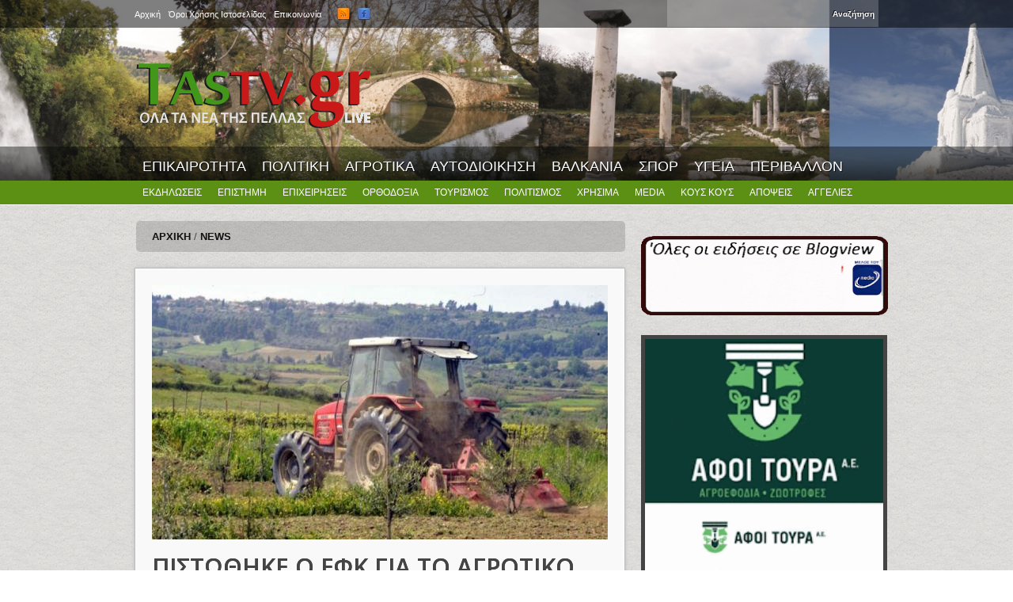

--- FILE ---
content_type: text/html; charset=utf-8
request_url: https://www.tastv.gr/article/pistothike-o-efk-gia-agrotiko-petrelaio
body_size: 8823
content:
<!DOCTYPE html>
<html lang="el" dir="ltr" 
  xmlns:og="https://ogp.me/ns#">

<head>
  <meta http-equiv="Content-Type" content="text/html; charset=utf-8" />
<meta property="og:type" content="Article" /><meta property="og:title" content="ΠΙΣΤΩΘΗΚΕ Ο ΕΦΚ ΓΙΑ ΤΟ ΑΓΡΟΤΙΚΟ ΠΕΤΡΕΛΑΙΟ "/><meta property="og:url" content="https://www.tastv.gr/article/pistothike-o-efk-gia-agrotiko-petrelaio"/><meta property="fb:admins" content="239175756248645"><link rel="shortcut icon" href="https://www.tastv.gr/sites/default/files/favicon.ico" type="image/vnd.microsoft.icon" />
<meta name="description" content="ΕΛΛΗΝΙΚΗ ΔΗΜΟΚΡΑΤΙΑΥΠΟΥΡΓΕΙΟ ΑΓΡΟΤΙΚΗΣ ΑΝΑΠΤΥΞΗΣ ΚΑΙ ΤΡΟΦΙΜΩΝΓΡΑΦΕΙΟ ΤΥΠΟΥΑθήνα, 8 Δεκεμβρίου 2022ΔΕΛΤΙΟ ΤΥΠΟΥΕπιστροφή ΕΦΚΠιστώθηκε στους λογαριασμούς των δικαιούχων η επιστροφή του Ειδικού Φόρου Κατ" />
<meta property="og:title" content="ΠΙΣΤΩΘΗΚΕ Ο ΕΦΚ ΓΙΑ ΤΟ ΑΓΡΟΤΙΚΟ ΠΕΤΡΕΛΑΙΟ" />
<meta property="og:description" content="ΕΛΛΗΝΙΚΗ ΔΗΜΟΚΡΑΤΙΑΥΠΟΥΡΓΕΙΟ ΑΓΡΟΤΙΚΗΣ ΑΝΑΠΤΥΞΗΣ ΚΑΙ ΤΡΟΦΙΜΩΝΓΡΑΦΕΙΟ ΤΥΠΟΥΑθήνα, 8 Δεκεμβρίου 2022ΔΕΛΤΙΟ ΤΥΠΟΥΕπιστροφή ΕΦΚΠιστώθηκε στους λογαριασμούς των δικαιούχων η επιστροφή του Ειδικού Φόρου Κατ" />
<meta property="og:updated_time" content="2022-12-08T20:26:24+02:00" />
<meta property="og:image" content="https://www.tastv.gr/sites/default/files/field/image/2022-12-08_202348.jpg" />
<meta property="article:published_time" content="2022-12-08T20:24:34+02:00" />
<meta property="article:modified_time" content="2022-12-08T20:26:24+02:00" />
  <title>ΠΙΣΤΩΘΗΚΕ Ο ΕΦΚ ΓΙΑ ΤΟ ΑΓΡΟΤΙΚΟ ΠΕΤΡΕΛΑΙΟ | TASTV.gr | Τα νέα της Πέλλας LIVE</title>  
  <link type="text/css" rel="stylesheet" href="https://www.tastv.gr/sites/default/files/css/css_xE-rWrJf-fncB6ztZfd2huxqgxu4WO-qwma6Xer30m4.css" media="all" />
<link type="text/css" rel="stylesheet" href="https://www.tastv.gr/sites/default/files/css/css_BOlIFSvN0-g5fPdLF7XguUmAdJBqxmqll39ohRpoJ_4.css" media="all" />
<link type="text/css" rel="stylesheet" href="https://www.tastv.gr/sites/default/files/css/css_gS7VYlXnin44MIkLgwrkujQfWoUMnPDc9AWgnv9nxk4.css" media="all" />
<link type="text/css" rel="stylesheet" href="https://www.tastv.gr/sites/default/files/css/css_OgpePyl9eVgk5Uz01-hdQXc0a5N5mk0ES3UxwxBeE6M.css" media="all" />
<link type="text/css" rel="stylesheet" href="https://www.tastv.gr/sites/default/files/css/css_-abU8GM3TDjohJh4HBbZDMgYDS4mW75E8pZDw-DUyxs.css" media="all" />
  <script type="text/javascript" src="https://www.tastv.gr/sites/default/files/js/js_XexEZhbTmj1BHeajKr2rPfyR8Y68f4rm0Nv3Vj5_dSI.js"></script>
<script type="text/javascript" src="https://www.tastv.gr/sites/default/files/js/js_onbE0n0cQY6KTDQtHO_E27UBymFC-RuqypZZ6Zxez-o.js"></script>
<script type="text/javascript" src="https://www.tastv.gr/sites/default/files/js/js_0jzZrM_Bf65tlePIOcTyDrVEO4dOvipQblWxMfrHjl8.js"></script>
<script type="text/javascript">
<!--//--><![CDATA[//><!--
var switchTo5x = true;var useFastShare = 1;
//--><!]]>
</script>
<script type="text/javascript" src="https://ws.sharethis.com/button/buttons.js"></script>
<script type="text/javascript">
<!--//--><![CDATA[//><!--
if (typeof stLight !== 'undefined') { stLight.options({"publisher":"3abe4058-eda1-46b5-99c8-ab4f1a1d1ae2","version":"5x","lang":"el"}); }
//--><!]]>
</script>
<script type="text/javascript" src="https://www.tastv.gr/sites/default/files/js/js_2zuQ6CUeYbi8LUCDRn64MgYyupq6Je45xoVUrXd_Brg.js"></script>
<script type="text/javascript">
<!--//--><![CDATA[//><!--
jQuery.extend(Drupal.settings, {"basePath":"\/","pathPrefix":"","setHasJsCookie":0,"ajaxPageState":{"theme":"current","theme_token":"IK54Bc2mLeF41xBgPp1satNXQeM6RvLSShK4_A0njpg","js":{"https:\/\/s7.addthis.com\/js\/300\/addthis_widget.js":1,"sites\/all\/modules\/addthis\/addthis.js":1,"sites\/all\/modules\/jquery_update\/replace\/jquery\/1.7\/jquery.min.js":1,"misc\/jquery-extend-3.4.0.js":1,"misc\/jquery-html-prefilter-3.5.0-backport.js":1,"misc\/jquery.once.js":1,"misc\/drupal.js":1,"misc\/form-single-submit.js":1,"sites\/all\/modules\/fancybox\/fancybox.js":1,"sites\/all\/libraries\/fancybox\/source\/jquery.fancybox.pack.js":1,"sites\/all\/libraries\/fancybox\/lib\/jquery.mousewheel-3.0.6.pack.js":1,"0":1,"https:\/\/ws.sharethis.com\/button\/buttons.js":1,"1":1,"sites\/all\/themes\/bones\/js\/jquery.formalize.min.js":1,"sites\/all\/themes\/bones\/js\/superfish.js":1,"sites\/all\/themes\/current\/js\/scripts.js":1,"sites\/all\/themes\/bones\/js\/jquery.easing.1.3.js":1,"sites\/all\/themes\/bones\/js\/jquery.equal-height-columns.js":1,"sites\/all\/themes\/current\/js\/jquery.mobilemenu.min.js":1,"sites\/all\/themes\/current\/js\/jquery.color.js":1,"sites\/all\/themes\/current\/js\/jquery-glowing.js":1},"css":{"modules\/system\/system.base.css":1,"modules\/system\/system.menus.css":1,"modules\/system\/system.messages.css":1,"modules\/system\/system.theme.css":1,"modules\/field\/theme\/field.css":1,"modules\/node\/node.css":1,"modules\/poll\/poll.css":1,"modules\/search\/search.css":1,"modules\/user\/user.css":1,"sites\/all\/modules\/views\/css\/views.css":1,"sites\/all\/modules\/ctools\/css\/ctools.css":1,"sites\/all\/libraries\/fancybox\/source\/jquery.fancybox.css":1,"sites\/all\/themes\/bones\/css\/normalize.css":1,"sites\/all\/themes\/bones\/css\/formalize.css":1,"sites\/all\/themes\/bones\/css\/grid_12.css":1,"sites\/all\/themes\/bones\/css\/layout.css":1,"sites\/all\/themes\/current\/style.css":1,"sites\/all\/themes\/current\/css\/style3.css":1,"sites\/all\/themes\/current\/css\/responsive.css":1}},"fancybox":{"selectors":[".postgallery"]},"urlIsAjaxTrusted":{"\/article\/pistothike-o-efk-gia-agrotiko-petrelaio":true},"addthis":{"async":0,"domready":0,"widget_url":"https:\/\/s7.addthis.com\/js\/300\/addthis_widget.js","addthis_config":{"pubid":"","services_compact":"email,facebook,facebook_like,pinterest,twitter,more","services_exclude":"","data_track_clickback":false,"ui_508_compliant":false,"ui_click":false,"ui_cobrand":"","ui_delay":0,"ui_header_background":"","ui_header_color":"","ui_open_windows":false,"ui_use_css":true,"ui_use_addressbook":false,"ui_language":"el"},"addthis_share":{"templates":{"twitter":"{{title}} {{url}} via @AddThis"}}}});
//--><!]]>
</script>
  <meta name="viewport" content="width=device-width, initial-scale=1, maximum-scale=1">  
  <!--[if lt IE 9]><script src="http://html5shiv.googlecode.com/svn/trunk/html5.js"></script><![endif]-->
  <link href='https://fonts.googleapis.com/css?family=Paytone+One' rel='stylesheet' type='text/css'>
</head>

<body class="html not-front not-logged-in one-sidebar sidebar-second page-node page-node- page-node-71949 node-type-article sidebars-split article pistothike-o-efk-gia-agrotiko-petrelaio">
  <div id="skip-link">
    <a href="#main-content" class="element-invisible element-focusable">Skip to main content</a>
  </div>
    <div id="page">

<div id="header-all">
  <div class="user-menu-wrapper"><div class="user-menu-wrapper-inner container_12">  
    <nav id="user-menu" class="grid_12 clearfix">
        <div class="region region-user-menu">
    <div id="block-system-user-menu" class="block block-system block-menu"><div class="block-inner">

	      <h3 class="title"><span>User menu</span></h3>
     
  <div class="content">
		<ul class="menu"><li class="first leaf"><a href="/" title=""><span>Αρχική</span></a></li>
<li class="leaf"><a href="/page/oroi-hrisis" title=""><span>Όροι Χρήσης Ιστοσελίδας</span></a></li>
<li class="last leaf"><a href="/page/contact" title=""><span>Επικοινωνία</span></a></li>
</ul>  </div>

</div></div>   </div>
        <div class="region region-search-box">
    <div id="block-search-form" class="block block-search"><div class="block-inner">

	      <h3 class="title"><span>WWW.TASTV.GR</span></h3>
     
  <div class="content">
		<form onsubmit="if(this.search_block_form.value==&#039;Search&#039;){ alert(&#039;Please enter a search&#039;); return false; }" action="/article/pistothike-o-efk-gia-agrotiko-petrelaio" method="post" id="search-block-form" accept-charset="UTF-8"><div><div class="container-inline">
    <div class="form-item form-type-textfield form-item-search-block-form">
  <label class="element-invisible" for="edit-search-block-form--2">Αναζήτηση </label>
 <input title="Enter the terms you wish to search for." onblur="if (this.value == &#039;&#039;) {this.value = &#039;Search&#039;;}" onfocus="if (this.value == &#039;Search&#039;) {this.value = &#039;&#039;;}" type="text" id="edit-search-block-form--2" name="search_block_form" value="" size="15" maxlength="128" class="form-text" />
</div>
<div class="form-actions form-wrapper" id="edit-actions"><input type="submit" id="edit-submit" name="op" value="Αναζήτηση" class="form-submit" /></div><input type="hidden" name="form_build_id" value="form-Le7ScMTJQcXO-Xocrl3estSUFdMaIf1d9Q8_Zx9xv6U" />
<input type="hidden" name="form_id" value="search_block_form" />
</div>
</div></form>  </div>

</div></div>   </div>
      <div id="social">
        <ul class="social-links">
          <li><a class="rss" href="/rss.xml"></a></li>
          <li><a class="facebook" href="https://www.facebook.com/pages/TAS-TV-Press/137499912933645" target="_blank"></a></li>
        </ul>
      </div>         
    </nav>
  </div></div>

  <div class="header-wrapper"><div class="header-wrapper-inner container_12">
    <header class="grid_12 clearfix">
      
      <div class="logo-slogan">  
        
                  <div class="site-logo">
            <a href="/"><img src="https://www.tastv.gr/sites/default/files/logo.png" alt="" /></a>
          </div>
        	      
        
        <hgroup>
        
                    
                     
        
        </hgroup> 
  
      </div>

          <div class="ad">
          <div class="region region-header-ad">
    <div id="block-block-1" class="block block-block"><div class="block-inner">

	     
  <div class="content">
		<p><span style="font-size:28px;"><span style="color:#ffd700;"><strong>             </strong></span></span></p>
<p>....</p>
  </div>

</div></div>   </div>
   
      </div>    
           
    </header>  
    
  </div></div>

      
    <div class="main-menu-wrapper"><div class="main-menu-wrapper-inner container_12">  
      <nav id="main-menu" class="grid_12 clearfix">
          <div class="region region-main-menu">
    <div id="block-menu-menu-primary-menu" class="block block-menu"><div class="block-inner">

	      <h3 class="title"><span>Primary menu</span></h3>
     
  <div class="content">
		<ul class="menu"><li class="first leaf"><a href="/category/epikairotita" title=""><span>ΕΠΙΚΑΙΡΟΤΗΤΑ</span></a></li>
<li class="leaf"><a href="/category/politiki" title=""><span>ΠΟΛΙΤΙΚΗ</span></a></li>
<li class="leaf"><a href="/category/agrotika" title=""><span>ΑΓΡΟΤΙΚΑ</span></a></li>
<li class="leaf"><a href="/category/aytodioikisi" title=""><span>ΑΥΤΟΔΙΟΙΚΗΣΗ</span></a></li>
<li class="leaf"><a href="/category/valkania" title=""><span>ΒΑΛΚΑΝΙΑ</span></a></li>
<li class="leaf"><a href="/category/athlitika" title=""><span>ΣΠΟΡ</span></a></li>
<li class="leaf"><a href="/category/ygeia" title=""><span>ΥΓΕΙΑ</span></a></li>
<li class="last leaf"><a href="/category/perivallon" title=""><span>ΠΕΡΙΒΑΛΛΟΝ</span></a></li>
</ul>  </div>

</div></div>   </div>
      </nav>
    </div></div> 
      
  
  <div class="main-menu-second-level-wrapper clearfix"><div class="main-menu-second-level-wrapper-inner container_12">  
    <nav id="main-menu-second-level" class="grid_12">
        <div class="region region-main-menu-second-level">
    <div id="block-menu-menu-second-menu" class="block block-menu"><div class="block-inner">

	      <h3 class="title"><span>Second menu</span></h3>
     
  <div class="content">
		<ul class="menu"><li class="first leaf"><a href="/category/ekdiloseis" title=""><span>ΕΚΔΗΛΩΣΕΙΣ</span></a></li>
<li class="leaf"><a href="/category/epistimi" title=""><span>ΕΠΙΣΤΗΜΗ</span></a></li>
<li class="leaf"><a href="/category/epiheiriseis" title=""><span>ΕΠΙΧΕΙΡΗΣΕΙΣ</span></a></li>
<li class="leaf"><a href="/category/orthodoxia" title=""><span>ΟΡΘΟΔΟΞΙΑ</span></a></li>
<li class="leaf"><a href="/category/toyrismos" title=""><span>ΤΟΥΡΙΣΜΟΣ</span></a></li>
<li class="leaf"><a href="/category/politismos" title=""><span>ΠΟΛΙΤΙΣΜΟΣ</span></a></li>
<li class="leaf"><a href="/category/hrisima-endiaferonta" title=""><span>ΧΡΗΣΙΜΑ</span></a></li>
<li class="leaf"><a href="/category/media" title=""><span>MEDIA</span></a></li>
<li class="leaf"><a href="/category/koys-koys" title=""><span>ΚΟΥΣ ΚΟΥΣ</span></a></li>
<li class="leaf"><a href="/category/apopseis" title=""><span>ΑΠΟΨΕΙΣ</span></a></li>
<li class="last leaf"><a href="/" title=""><span>ΑΓΓΕΛΙΕΣ</span></a></li>
</ul>  </div>

</div></div>   </div>
      
    </nav>
  </div></div> 
 </div>
<!-- Main Content -->  
  <div class="main-content-wrapper"><div class="main-content-wrapper-inner container_12">
    <section id="main-content" class="clearfix"> 	   

          
    
      <div class="main">
        <div class="main-inner  grid_8">
        
	      
        
                       <div class="breadcrumb"><div class="breadcrumb-inner"><a href="/"><span>Αρχική</span></a> / <a href="/news" title="News"><span>News</span></a></div></div>                    
                                                    <div class="region region-content">
    <div id="block-system-main" class="block block-system"><div class="block-inner">

	     
  <div class="content">
		<article id="node-71949" class="node node-article node-promoted last clearfix"> 
  
      <div class="field-image">
      <div class="field field-name-field-image field-type-image field-label-hidden"><div class="field-items"><div class="field-item even"><img src="https://www.tastv.gr/sites/default/files/styles/large/public/field/image/2022-12-08_202348.jpg?itok=cUWJx-Nv" width="576" height="321" alt="" /></div></div></div>    </div>  
  <meta property="og:image" content="https://www.tastv.gr/sites/default/files/field/image/2022-12-08_202348.jpg"/>

  
        
  
  <div class="node-content-wrapper">                    
  
              
        
              <h1 class="title">ΠΙΣΤΩΘΗΚΕ Ο ΕΦΚ ΓΙΑ ΤΟ ΑΓΡΟΤΙΚΟ ΠΕΤΡΕΛΑΙΟ </h1>
               
        
          <div class="submitted">
          <span class="date">Πέμπτη, 8 Δεκεμβρίου, 2022 - 20:24</span>
                </div>
          

    <div class="content">
	  <div class="field field-name-body field-type-text-with-summary field-label-hidden"><div class="field-items"><div class="field-item even"><p><!--break--></p><p>ΕΛΛΗΝΙΚΗ ΔΗΜΟΚΡΑΤΙΑ<br />ΥΠΟΥΡΓΕΙΟ ΑΓΡΟΤΙΚΗΣ ΑΝΑΠΤΥΞΗΣ ΚΑΙ ΤΡΟΦΙΜΩΝ<br />ΓΡΑΦΕΙΟ ΤΥΠΟΥ<br /><br />Αθήνα, 8 Δεκεμβρίου 2022<br /><br />ΔΕΛΤΙΟ ΤΥΠΟΥ<br /><br />Επιστροφή ΕΦΚ<img data-original-height="320" data-original-width="233" src="https://blogger.googleusercontent.com/img/a/AVvXsEh_J9PsFm6RFTU4okpkJFWdF4rq7B0_l7CBm3DjECPUzpewQj5naUzPGK2rfHcJKm2a2ugwTjsTg2bqIfrgikZdvHAfQnqHTfZpZNBLvSIZ27AjssAp-hAKAdTBtP2Zno1k2IKkvyQY0JN6IiU_FE-ZLWtFS2BOjtoxaF6sSujfKCwQBXurc-MXqt33" style="float: right;" width="233" height="320" border="0" /><br /><br /><br />Πιστώθηκε στους λογαριασμούς των δικαιούχων η επιστροφή του Ειδικού Φόρου Κατανάλωσης για τους κατά κύριο επάγγελμα αγρότες που ενεγράφησαν στο Μητρώο Αγροτών και Αγροτικών Εκμεταλλεύσεων (Μ.Α.Α.Ε.) έως τις 30 Οκτωβρίου 2022 και πληρούν τις σχετικές προϋποθέσεις, δυνάμει της με αριθμό Α.1164/2022 κοινής απόφασης του υπουργού Αγροτικής Ανάπτυξης και Τροφίμων, κ. Γ. Γεωργαντά, του υπουργού αναπληρωτή Οικονομικών, κ. Θεοδ. Σκυλακάκη, του υφυπουργού Οικονομικών, κ. Απ. Βεσυρόπουλου και του Διοικητή της ΑΑΔΕ, κ. Γ. Πιτσιλή (Β’ 6016), με την οποία τροποποιήθηκε η υπ’ αριθμ. Α.1115/22.08.2022 κοινή απόφαση των άνω Υπουργών και του Διοικητή της Α.Α.Δ.Ε. (Β΄ 4485).<br /><br /><br /><br />Read more at Taxheaven: <a href="https://www.taxheaven.gr/news/61901/ypaat-epistrofh-efk-stoys-agrotes-poy-enegrafhsan-sto-mhtrwo-agrotwn-kai-agrotikwn-ekmetalleysewn-ews-3010">https://www.taxheaven.gr/news/61901/ypaat-epistrofh-efk-stoys-agrotes-po...</a></p>
</div></div></div><div class="field field-name-field-category field-type-taxonomy-term-reference field-label-inline clearfix"><div class="field-label">Κατηγορία:&nbsp;</div><div class="field-items"><div class="field-item even"><a href="/category/agrotika"><span>Αγροτικά</span></a></div></div></div><div class="field field-name-field-socialshare field-type-addthis field-label-hidden"><div class="field-items"><div class="field-item even"><div class="addthis_toolbox addthis_default_style addthis_32x32_style " addthis:title="&amp;Pi;&amp;Iota;&amp;Sigma;&amp;Tau;&amp;Omega;&amp;Theta;&amp;Eta;&amp;Kappa;&amp;Epsilon; &amp;Omicron; &amp;Epsilon;&amp;Phi;&amp;Kappa; &amp;Gamma;&amp;Iota;&amp;Alpha; &amp;Tau;&amp;Omicron; &amp;Alpha;&amp;Gamma;&amp;Rho;&amp;Omicron;&amp;Tau;&amp;Iota;&amp;Kappa;&amp;Omicron; &amp;Pi;&amp;Epsilon;&amp;Tau;&amp;Rho;&amp;Epsilon;&amp;Lambda;&amp;Alpha;&amp;Iota;&amp;Omicron;  - TASTV.gr | &amp;Tau;&amp;alpha; &amp;nu;έ&amp;alpha; &amp;tau;&amp;eta;&amp;sigmaf; &amp;Pi;έ&amp;lambda;&amp;lambda;&amp;alpha;&amp;sigmaf; LIVE" addthis:url="https://www.tastv.gr/article/pistothike-o-efk-gia-agrotiko-petrelaio"><a href="https://www.addthis.com/bookmark.php?v=300" class="addthis_button_facebook"></a>
<a href="https://www.addthis.com/bookmark.php?v=300" class="addthis_button_facebook_like" fb:like:layout="button_count"></a>
<a href="https://www.addthis.com/bookmark.php?v=300" class="addthis_button_twitter"></a>
<a href="https://www.addthis.com/bookmark.php?v=300" class="addthis_button_email"></a>
<a href="https://www.addthis.com/bookmark.php?v=300" class="addthis_button_printfriendly"></a>
</div>
</div></div></div>    </div>
    

      		   
    
      
      <ul class="links inline"><li class="sharethis first last"><span><div class="sharethis-wrapper"><span st_url="https://www.tastv.gr/article/pistothike-o-efk-gia-agrotiko-petrelaio" st_title="%CE%A0%CE%99%CE%A3%CE%A4%CE%A9%CE%98%CE%97%CE%9A%CE%95%20%CE%9F%20%CE%95%CE%A6%CE%9A%20%CE%93%CE%99%CE%91%20%CE%A4%CE%9F%20%CE%91%CE%93%CE%A1%CE%9F%CE%A4%CE%99%CE%9A%CE%9F%20%CE%A0%CE%95%CE%A4%CE%A1%CE%95%CE%9B%CE%91%CE%99%CE%9F%20" class="st_facebook_large" displayText="facebook"></span>
<span st_url="https://www.tastv.gr/article/pistothike-o-efk-gia-agrotiko-petrelaio" st_title="%CE%A0%CE%99%CE%A3%CE%A4%CE%A9%CE%98%CE%97%CE%9A%CE%95%20%CE%9F%20%CE%95%CE%A6%CE%9A%20%CE%93%CE%99%CE%91%20%CE%A4%CE%9F%20%CE%91%CE%93%CE%A1%CE%9F%CE%A4%CE%99%CE%9A%CE%9F%20%CE%A0%CE%95%CE%A4%CE%A1%CE%95%CE%9B%CE%91%CE%99%CE%9F%20" class="st_twitter_large" displayText="twitter" st_via="" st_username=""></span>
<span st_url="https://www.tastv.gr/article/pistothike-o-efk-gia-agrotiko-petrelaio" st_title="%CE%A0%CE%99%CE%A3%CE%A4%CE%A9%CE%98%CE%97%CE%9A%CE%95%20%CE%9F%20%CE%95%CE%A6%CE%9A%20%CE%93%CE%99%CE%91%20%CE%A4%CE%9F%20%CE%91%CE%93%CE%A1%CE%9F%CE%A4%CE%99%CE%9A%CE%9F%20%CE%A0%CE%95%CE%A4%CE%A1%CE%95%CE%9B%CE%91%CE%99%CE%9F%20" class="st_sharethis_large" displayText="sharethis" st_via="" st_username=""></span>
<span st_url="https://www.tastv.gr/article/pistothike-o-efk-gia-agrotiko-petrelaio" st_title="%CE%A0%CE%99%CE%A3%CE%A4%CE%A9%CE%98%CE%97%CE%9A%CE%95%20%CE%9F%20%CE%95%CE%A6%CE%9A%20%CE%93%CE%99%CE%91%20%CE%A4%CE%9F%20%CE%91%CE%93%CE%A1%CE%9F%CE%A4%CE%99%CE%9A%CE%9F%20%CE%A0%CE%95%CE%A4%CE%A1%CE%95%CE%9B%CE%91%CE%99%CE%9F%20" class="st_plusone_large" displayText="plusone" st_via="" st_username=""></span>
<span st_url="https://www.tastv.gr/article/pistothike-o-efk-gia-agrotiko-petrelaio" st_title="%CE%A0%CE%99%CE%A3%CE%A4%CE%A9%CE%98%CE%97%CE%9A%CE%95%20%CE%9F%20%CE%95%CE%A6%CE%9A%20%CE%93%CE%99%CE%91%20%CE%A4%CE%9F%20%CE%91%CE%93%CE%A1%CE%9F%CE%A4%CE%99%CE%9A%CE%9F%20%CE%A0%CE%95%CE%A4%CE%A1%CE%95%CE%9B%CE%91%CE%99%CE%9F%20" class="st_fblike_large" displayText="fblike" st_via="" st_username=""></span>
</div></span></li>
</ul>        
      
      <nav class="taxonomy"><div class="taxonomy-inner clearfix">
              </div></nav>  
        
  
	  
      <nav class="taxonomy"><div class="taxonomy-inner clearfix">
              </div></nav>  
        
  </div>

</article>

   </div>

</div></div>   </div>
          
                      <div class="region region-content-bottom">
    <div id="block-facebook-comments-box-facebook-comments-box" class="block block-facebook-comments-box"><div class="block-inner">

	      <h3 class="title"><span>Σχόλια - Facebook Comments</span></h3>
     
  <div class="content">
		<div class="facebook-comments-box"><div id="fb-root"></div><script src="https://connect.facebook.net/en_US/all.js#xfbml=1"></script><fb:comments href="https://www.tastv.gr/article/pistothike-o-efk-gia-agrotiko-petrelaio"  num_posts="10"  width="576"  colorscheme="light" ></fb:comments></div>  </div>

</div></div>   </div>
        </div> 
                <aside class="sidebar second-sidebar grid_4">
              <div class="region region-second-ad">
    <div id="block-block-3" class="block block-block"><div class="block-inner">

	     
  <div class="content">
		<div>
<div> </div>
<div><a href="https://www.tastv.gr/node" style="font-family: Arial, Helvetica, sans-serif; font-size: 12px;"><img data-original-height="221" data-original-width="499" src="https://1.bp.blogspot.com/-l8avgDUEDFc/YHIryjxc8JI/AAAAAAAAF0s/kcmPdzMYiRMX3bZ2bofFL-sxfRUYAfDzQCLcBGAsYHQ/s320/rounded_corners.gif" style="border-width: 0px; border-style: solid; width: 312px; height: 100px;" /></a></div>
<div> </div>
<div><img data-original-height="497" data-original-width="321" src="https://blogger.googleusercontent.com/img/b/R29vZ2xl/AVvXsEhw9qgETDGClICtE3NoV__Q4aJRDOr5-HlrW3geXX5MKcw07dFZgw5a5PYJeTdgVGbL8EGoGGBX8Hv4OOqvVBgo8wNxc2vbUaCSd6whBlMF68sd3x4SAT888OsZCTJbJQpJDEtEb36n6h5Y-JeSJDpkm7qBnMPdzvtWd4Bagt3OZn4-BeF_4tH6f4FYg9Y/s320/TOYRAS%20MOYKAS.gif" style="border-width: 5px; border-style: solid; width: 301px; height: 450px;" /></div>
<div> </div>
</div>
<p><img alt="https://2.bp.blogspot.com/-pQlI975dnXI/WbRbLtqdfgI/AAAAAAAAE_0/EoUpbAWQ_dsDAQ2fsYSTqfcSZBwh3QiPwCLcBGAs/s1600/TASTVGR%2BLOGO%2BPOST.gif" class="transparent" src="https://2.bp.blogspot.com/-pQlI975dnXI/WbRbLtqdfgI/AAAAAAAAE_0/EoUpbAWQ_dsDAQ2fsYSTqfcSZBwh3QiPwCLcBGAs/s1600/TASTVGR%2BLOGO%2BPOST.gif" style="height: 420px; width: 300px; border-width: 5px; border-style: solid;" /></p>
<div><br />
<div> </div>
<p> </p>
</div>
<p> </p>
  </div>

</div></div>   </div>
              <div class="region region-sidebar-second">
    <div id="block-views-popular-block-1" class="block block-views"><div class="block-inner">

	      <h3 class="title"><span>Διαβάστηκαν επίσης</span></h3>
     
  <div class="content">
		<div class="view view-popular view-id-popular view-display-id-block_1 view-dom-id-91382835c068a0abcc0cb65c86a6e871">
        
  
  
      <div class="view-content">
      <div class="item-list">    <ul>          <li class="views-row views-row-1 views-row-odd views-row-first">  
  <span class="views-field views-field-title">        <span class="field-content"><a href="/article/anakaleitai-pagoyri-me-dilitirio-aloyminioy-deite-marka-kai-fotografia"><span>ΑΝΑΚΑΛΕΙΤΑΙ ΠΑΓΟΥΡΙ ΜΕ «ΔΗΛΗΤΗΡΙΟ» ΑΛΟΥΜΙΝΙΟΥ – ΔΕΙΤΕ ΜΑΡΚΑ ΚΑΙ ΦΩΤΟΓΡΑΦΙΑ</span></a></span>  </span></li>
          <li class="views-row views-row-2 views-row-even">  
  <span class="views-field views-field-title">        <span class="field-content"><a href="/article/dimos-edessas-kanonika-tha-leitoyrgisoyn-ola-ta-sholeia-tin-pempti-22-1-2026"><span>ΔΗΜΟΣ ΕΔΕΣΣΑΣ :ΚΑΝΟΝΙΚΑ ΘΑ ΛΕΙΤΟΥΡΓΗΣΟΥΝ ΟΛΑ ΤΑ ΣΧΟΛΕΙΑ ΤΗΝ ΠΕΜΠΤΗ 22-1-2026</span></a></span>  </span></li>
          <li class="views-row views-row-3 views-row-odd">  
  <span class="views-field views-field-title">        <span class="field-content"><a href="/article/agrotes-stin-trohaia-gia-prokatarktiki-ereyna-parakolysis-sygkoinonias"><span>ΑΓΡΟΤΕΣ ΣΤΗΝ ΤΡΟΧΑΙΑ ΓΙΑ ΠΡΟΚΑΤΑΡΚΤΙΚΗ ΕΡΕΥΝΑ   ΠΑΡΑΚΩΛΥΣΗΣ ΣΥΓΚΟΙΝΩΝΙΑΣ</span></a></span>  </span></li>
          <li class="views-row views-row-4 views-row-even">  
  <span class="views-field views-field-title">        <span class="field-content"><a href="/article/pilotiki-efarmogi-programmatos-health-iq-sto-nosokomeio-edessas"><span>          ΠΙΛΟΤΙΚΗ ΕΦΑΡΜΟΓΗ  ΠΡΟΓΡΑΜΜΑΤΟΣ HEALTH IQ  ΣΤΟ ΝΟΣΟΚΟΜΕΙΟ ΈΔΕΣΣΑΣ</span></a></span>  </span></li>
          <li class="views-row views-row-5 views-row-odd views-row-last">  
  <span class="views-field views-field-title">        <span class="field-content"><a href="/article/56hroni-ekpaideytikos-vrike-tragiko-thanato-apo-ta-ormitika-nera"><span>56ΧΡΟΝΗ ΕΚΠΑΙΔΕΥΤΙΚΟΣ ΒΡΗΚΕ ΤΡΑΓΙΚΟ ΘΑΝΑΤΟ ΑΠΟ ΤΑ ΟΡΜΗΤΙΚΑ ΝΕΡΑ</span></a></span>  </span></li>
      </ul></div>    </div>
  
  
  
  
  
  
</div>  </div>

</div></div> <div id="block-block-4" class="block block-block"><div class="block-inner">

	     
  <div class="content">
		
<p> </p>
  </div>

</div></div> <div id="block-block-7" class="block block-block"><div class="block-inner">

	     
  <div class="content">
		<p style="text-align: center;">
<iframe allowtransparency="true" frameborder="0" scrolling="no" src="//www.facebook.com/plugins/likebox.php?href=https%3A%2F%2Fwww.facebook.com%2Fpages%2FTAS-TV-Press%2F137499912933645&amp;width=250&amp;height=60&amp;colorscheme=light&amp;show_faces=false&amp;header=false&amp;stream=false&amp;show_border=false&amp;appId=612958005432466" style="border:none; overflow:hidden; width:250px; height:60px;"></iframe></p>
  </div>

</div></div>   </div>
                
        </aside>
             
      </div>            
  
    </section>
  </div></div>
  
     
  
      <div class="postscript-wrapper"><div class="postscript-wrapper-inner container_12">  
      <section id="postscript" class="clearfix">
        <div class="grid_4"></div>
        <div class="grid_4"></div>
        <div class="grid_4"></div>
        <div class="grid_0">  <div class="region region-postscript-4">
    <div id="block-block-6" class="block block-block"><div class="block-inner">

	     
  <div class="content">
		<p><object classid="clsid:d27cdb6e-ae6d-11cf-96b8-444553540000" codebase="http://download.macromedia.com/pub/shockwave/cabs/flash/swflash.cab#version=6,0,40,0" width="900" height="200"><param name="quality" value="high" /><param name="movie" value="/sites/default/files/sites/default/files/images/tasos_questa.swf" /><embed pluginspage="http://www.macromedia.com/go/getflashplayer" quality="high" src="/sites/default/files/sites/default/files/images/tasos_questa.swf" type="application/x-shockwave-flash" width="900" height="200"></embed></object></p>
  </div>

</div></div>   </div>
</div>
      </section>
    </div></div>   
   
    
<!-- All Hail the Footer -->
  <div class="footer-wrapper"><div class="footer-wrapper-inner container_12">
    <footer id="footer" class="grid_12 clearfix">
        <div class="region region-footer">
    <div id="block-block-9" class="block block-block"><div class="block-inner">

	     
  <div class="content">
		<p style="text-align: center;">Copyrights © 2014 <strong>TASTV.gr</strong> | <a href="/page/contact">Τάσος Σεραφείμ</a> | <a href="/page/oroi-hrisis">Όροι Χρήσης Ιστοσελίδας</a></p>
  </div>

</div></div>   </div>
      <span>Κατασκευή Ιστοσελίδας από <a href="http://www.bnspro.gr" title="Κατασκευή ιστοσελίδας | κατασκευή mobile applications " style="color: #c63; font-weight:bold;">BNS PRO</a></span>
    </footer><!-- /footer -->
  </div></div>
 
</div><!-- page -->

<script>
  (function(i,s,o,g,r,a,m){i['GoogleAnalyticsObject']=r;i[r]=i[r]||function(){
  (i[r].q=i[r].q||[]).push(arguments)},i[r].l=1*new Date();a=s.createElement(o),
  m=s.getElementsByTagName(o)[0];a.async=1;a.src=g;m.parentNode.insertBefore(a,m)
  })(window,document,'script','//www.google-analytics.com/analytics.js','ga');

  ga('create', 'UA-46689366-1', 'tastv.gr');
  ga('send', 'pageview');

</script>  <script type="text/javascript" src="https://s7.addthis.com/js/300/addthis_widget.js"></script>
<script type="text/javascript" src="https://www.tastv.gr/sites/default/files/js/js_MLVgtzZ1ORq9krYqkeOsRay6ou_T-0QZytivuM9tTT8.js"></script>
</body>

</html>

--- FILE ---
content_type: text/css
request_url: https://www.tastv.gr/sites/default/files/css/css_OgpePyl9eVgk5Uz01-hdQXc0a5N5mk0ES3UxwxBeE6M.css
body_size: 4376
content:
html,body,div,span,applet,object,iframe,h1,h2,h3,h4,h5,h6,p,blockquote,pre,a,abbr,acronym,address,big,cite,code,del,dfn,em,img,ins,kbd,q,s,samp,small,strike,strong,sub,sup,tt,var,b,u,i,center,dl,dt,dd,ol,ul,li,fieldset,form,label,legend,table,caption,tbody,tfoot,thead,tr,th,td,article,aside,canvas,details,embed,figure,figcaption,footer,header,hgroup,menu,nav,output,ruby,section,summary,time,mark,audio,video{margin:0;padding:0;border:0;font-size:100%;font:inherit;vertical-align:baseline;}article,aside,details,figcaption,figure,footer,header,hgroup,menu,nav,section{display:block;}body{line-height:1;}ol,ul{list-style:none;}blockquote,q{quotes:none;}blockquote:before,blockquote:after,q:before,q:after{content:'';content:none;}table{border-collapse:collapse;border-spacing:0;}i,em{font-style:italic;}b,strong{font-weight:bold;}
.input_tiny{width:50px;}.input_small{width:100px;}.input_medium{width:150px;}.input_large{width:200px;}.input_xlarge{width:250px;}.input_xxlarge{width:300px;}.input_full{width:100%;}.input_full_wrap{display:block;padding-right:8px;}input[type="search"]::-webkit-search-decoration{display:none;}button:focus,input:focus,select:focus,textarea:focus{-webkit-box-shadow:#0066ff 0 0 7px 0;-moz-box-shadow:#0066ff 0 0 7px 0;-o-box-shadow:#0066ff 0 0 7px 0;box-shadow:#0066ff 0 0 7px 0;z-index:1;}input[type="file"]:focus,input[type="file"]:active,input[type="radio"]:focus,input[type="radio"]:active,input[type="checkbox"]:focus,input[type="checkbox"]:active{-webkit-box-shadow:none;-moz-box-shadow:none;-o-box-shadow:none;box-shadow:none;}button,input[type="reset"],input[type="submit"],input[type="button"]{-webkit-appearance:none;-webkit-border-radius:4px;-moz-border-radius:4px;-ms-border-radius:4px;-o-border-radius:4px;border-radius:4px;-webkit-background-clip:padding;-moz-background-clip:padding;-ms-background-clip:padding-box;-o-background-clip:padding-box;background-clip:padding-box;background:#dddddd url(/sites/all/themes/bones/images/button.png?1298351022) repeat-x;background-image:-webkit-gradient(linear,50% 0%,50% 100%,color-stop(0%,#ffffff),color-stop(100%,#dddddd));background-image:-webkit-linear-gradient(#ffffff,#dddddd);background-image:-moz-linear-gradient(#ffffff,#dddddd);background-image:-o-linear-gradient(#ffffff,#dddddd);background-image:-ms-linear-gradient(#ffffff,#dddddd);background-image:linear-gradient(#ffffff,#dddddd);border:1px solid;border-color:#dddddd #bbbbbb #999999;cursor:pointer;color:#333333;font:bold 12px/1.3 "Helvetica Neue",Arial,"Liberation Sans",FreeSans,sans-serif;outline:0;overflow:visible;margin:0 5px 0 0;padding:3px 10px;text-shadow:white 0 1px 1px;vertical-align:top;width:auto;*padding-top:2px;*padding-bottom:0;}button:hover,input[type="reset"]:hover,input[type="submit"]:hover,input[type="button"]:hover{background-image:-webkit-gradient(linear,50% 0%,50% 100%,color-stop(0%,#ffffff),color-stop(1px,#eeeeee),color-stop(100%,#cccccc));background-image:-webkit-linear-gradient(#ffffff,#eeeeee 1px,#cccccc);background-image:-moz-linear-gradient(#ffffff,#eeeeee 1px,#cccccc);background-image:-o-linear-gradient(#ffffff,#eeeeee 1px,#cccccc);background-image:-ms-linear-gradient(#ffffff,#eeeeee 1px,#cccccc);background-image:linear-gradient(#ffffff,#eeeeee 1px,#cccccc);}button:active,input[type="reset"]:active,input[type="submit"]:active,input[type="button"]:active{background-image:-webkit-gradient(linear,50% 0%,50% 100%,color-stop(0%,#ffffff),color-stop(1px,#dddddd),color-stop(100%,#eeeeee));background-image:-webkit-linear-gradient(#ffffff,#dddddd 1px,#eeeeee);background-image:-moz-linear-gradient(#ffffff,#dddddd 1px,#eeeeee);background-image:-o-linear-gradient(#ffffff,#dddddd 1px,#eeeeee);background-image:-ms-linear-gradient(#ffffff,#dddddd 1px,#eeeeee);background-image:linear-gradient(#ffffff,#dddddd 1px,#eeeeee);-webkit-box-shadow:inset rgba(0,0,0,0.25) 0 1px 2px 0;-moz-box-shadow:inset rgba(0,0,0,0.25) 0 1px 2px 0;-o-box-shadow:inset rgba(0,0,0,0.25) 0 1px 2px 0;box-shadow:inset rgba(0,0,0,0.25) 0 1px 2px 0;border-color:#999999 #bbbbbb #dddddd;}button::-moz-focus-inner,input[type="reset"]::-moz-focus-inner,input[type="submit"]::-moz-focus-inner,input[type="button"]::-moz-focus-inner{border:0;padding:0;}button{*padding-top:1px;*padding-bottom:1px;}textarea,select,input[type="date"],input[type="datetime"],input[type="datetime-local"],input[type="email"],input[type="month"],input[type="number"],input[type="password"],input[type="search"],input[type="tel"],input[type="text"],input[type="time"],input[type="url"],input[type="week"]{-webkit-box-sizing:border-box;-moz-box-sizing:border-box;-ms-box-sizing:border-box;box-sizing:border-box;-webkit-background-clip:padding;-moz-background-clip:padding;-ms-background-clip:padding-box;-o-background-clip:padding-box;background-clip:padding-box;-webkit-border-radius:0;-moz-border-radius:0;-ms-border-radius:0;-o-border-radius:0;border-radius:0;-webkit-appearance:none;background-color:white;border:1px solid;border-color:#848484 #c1c1c1 #e1e1e1;color:black;outline:0;margin:0;padding:2px 3px;text-align:left;font-size:13px;font-family:Arial,"Liberation Sans",FreeSans,sans-serif;height:1.8em;vertical-align:top;*padding-top:2px;*padding-bottom:1px;*height:auto;}textarea[disabled],select[disabled],input[type="date"][disabled],input[type="datetime"][disabled],input[type="datetime-local"][disabled],input[type="email"][disabled],input[type="month"][disabled],input[type="number"][disabled],input[type="password"][disabled],input[type="search"][disabled],input[type="tel"][disabled],input[type="text"][disabled],input[type="time"][disabled],input[type="url"][disabled],input[type="week"][disabled]{background-color:#eeeeee;}button[disabled],input[disabled],select[disabled],select[disabled] option,select[disabled] optgroup,textarea[disabled]{-webkit-box-shadow:none;-moz-box-shadow:none;-o-box-shadow:none;box-shadow:none;-moz-user-select:-moz-none;-webkit-user-select:none;-khtml-user-select:none;user-select:none;color:#888888;cursor:default;}input::-webkit-input-placeholder,textarea::-webkit-input-placeholder{color:#888888;}input:-moz-placeholder,textarea:-moz-placeholder{color:#888888;}input.placeholder_text,textarea.placeholder_text{color:#888888;}textarea,select[size],select[multiple]{height:auto;}select[size="0"],select[size="1"]{height:1.8em;*height:auto;}@media (-webkit-min-device-pixel-ratio:0){select[size],select[multiple],select[multiple][size]{background-image:none;padding-right:3px;}select,select[size="0"],select[size="1"]{background-image:url(/sites/all/themes/bones/images/select_arrow.gif?1298351050);background-repeat:no-repeat;background-position:right center;padding-right:20px;}::-webkit-validation-bubble-message{-webkit-box-shadow:none;box-shadow:none;background:-webkit-gradient(linear,left top,left bottom,color-stop(0,#666666),color-stop(1,black));border:1px solid;border-color:#747474 #5e5e5e #4f4f4f;color:white;font:13px/17px "Lucida Grande",Arial,"Liberation Sans",FreeSans,sans-serif;overflow:hidden;padding:15px 15px 17px;text-shadow:black 0 0 1px;height:16px;}::-webkit-validation-bubble-arrow,::-webkit-validation-bubble-top-outer-arrow,::-webkit-validation-bubble-top-inner-arrow{-webkit-box-shadow:none;box-shadow:none;background:#666666;border:0;}}textarea{min-height:40px;overflow:auto;resize:vertical;width:100%;}optgroup{color:black;font-style:normal;font-weight:normal;font-family:Arial,"Liberation Sans",FreeSans,sans-serif;}input:invalid,button:invalid,select:invalid,textarea:invalid{-webkit-box-shadow:none;-moz-box-shadow:none;-o-box-shadow:none;box-shadow:none;}input::-moz-focus-inner,button::-moz-focus-inner,select::-moz-focus-inner,textarea::-moz-focus-inner{border:0;padding:0;}.ie6_button,* html button{background:#dddddd url(/sites/all/themes/bones/images/button.png?1298351022) repeat-x;border:1px solid;border-color:#dddddd #bbbbbb #999999;cursor:pointer;color:#333333;font:bold 12px/1.2 Arial,sans-serif;padding:2px 10px 0px;overflow:visible;width:auto;}* html button{padding-top:1px;padding-bottom:1px;}.ie6_input,* html textarea,* html select{background:white;border:1px solid;border-color:#848484 #c1c1c1 #e1e1e1;color:black;padding:2px 3px 1px;font-size:13px;font-family:Arial,sans-serif;vertical-align:top;}* html select{margin-top:1px;}.placeholder_text,.ie6_input_disabled,.ie6_button_disabled{color:#888888;}.ie6_input_disabled{background:#eeeeee;}
.container_12{margin-left:auto;margin-right:auto;width:960px;}.grid_1,.grid_2,.grid_3,.grid_4,.grid_5,.grid_6,.grid_7,.grid_8,.grid_9,.grid_10,.grid_11,.grid_12{display:inline;float:left;margin-left:10px;margin-right:10px;}.push_1,.pull_1,.push_2,.pull_2,.push_3,.pull_3,.push_4,.pull_4,.push_5,.pull_5,.push_6,.pull_6,.push_7,.pull_7,.push_8,.pull_8,.push_9,.pull_9,.push_10,.pull_10,.push_11,.pull_11{position:relative;}.alpha{margin-left:0;}.omega{margin-right:0;}.container_12 .grid_1{width:60px;}.container_12 .grid_2{width:140px;}.container_12 .grid_3{width:220px;}.container_12 .grid_4{width:300px;}.container_12 .grid_5{width:380px;}.container_12 .grid_6{width:460px;}.container_12 .grid_7{width:540px;}.container_12 .grid_8{width:620px;}.container_12 .grid_9{width:700px;}.container_12 .grid_10{width:780px;}.container_12 .grid_11{width:860px;}.container_12 .grid_12{width:940px;}.container_12 .prefix_1{padding-left:80px;}.container_12 .prefix_2{padding-left:160px;}.container_12 .prefix_3{padding-left:240px;}.container_12 .prefix_4{padding-left:320px;}.container_12 .prefix_5{padding-left:400px;}.container_12 .prefix_6{padding-left:480px;}.container_12 .prefix_7{padding-left:560px;}.container_12 .prefix_8{padding-left:640px;}.container_12 .prefix_9{padding-left:720px;}.container_12 .prefix_10{padding-left:800px;}.container_12 .prefix_11{padding-left:880px;}.container_12 .suffix_1{padding-right:80px;}.container_12 .suffix_2{padding-right:160px;}.container_12 .suffix_3{padding-right:240px;}.container_12 .suffix_4{padding-right:320px;}.container_12 .suffix_5{padding-right:400px;}.container_12 .suffix_6{padding-right:480px;}.container_12 .suffix_7{padding-right:560px;}.container_12 .suffix_8{padding-right:640px;}.container_12 .suffix_9{padding-right:720px;}.container_12 .suffix_10{padding-right:800px;}.container_12 .suffix_11{padding-right:880px;}.container_12 .push_1{left:80px;}.container_12 .push_2{left:160px;}.container_12 .push_3{left:240px;}.container_12 .push_4{left:320px;}.container_12 .push_5{left:400px;}.container_12 .push_6{left:480px;}.container_12 .push_7{left:560px;}.container_12 .push_8{left:640px;}.container_12 .push_9{left:720px;}.container_12 .push_10{left:800px;}.container_12 .push_11{left:880px;}.container_12 .pull_1{left:-80px;}.container_12 .pull_2{left:-160px;}.container_12 .pull_3{left:-240px;}.container_12 .pull_4{left:-320px;}.container_12 .pull_5{left:-400px;}.container_12 .pull_6{left:-480px;}.container_12 .pull_7{left:-560px;}.container_12 .pull_8{left:-640px;}.container_12 .pull_9{left:-720px;}.container_12 .pull_10{left:-800px;}.container_12 .pull_11{left:-880px;}@media only screen and (min-width:768px) and (max-width:959px){.container_12{width:768px;}.grid_1,.grid_2,.grid_3,.grid_4,.grid_5,.grid_6,.grid_7,.grid_8,.grid_9,.grid_10,.grid_11,.grid_12{position:relative;margin-left:10px;margin-right:10px;}.push_1,.pull_1,.push_2,.pull_2,.push_3,.pull_3,.push_4,.pull_4,.push_5,.pull_5,.push_6,.pull_6,.push_7,.pull_7,.push_8,.pull_8,.push_9,.pull_9,.push_10,.pull_10,.push_11,.pull_11,.push_12,.pull_12{position:relative;}.alpha{margin-left:0;}.omega{margin-right:0;}.container_12 .grid_1{width:44px;}.container_12 .grid_2{width:108px;}.container_12 .grid_3{width:172px;}.container_12 .grid_4{width:236px;}.container_12 .grid_5{width:300px;}.container_12 .grid_6{width:364px;}.container_12 .grid_7{width:428px;}.container_12 .grid_8{width:492px;}.container_12 .grid_9{width:556px;}.container_12 .grid_10{width:620px;}.container_12 .grid_11{width:684px;}.container_12 .grid_12{width:748px;}.container_12 .prefix_1{padding-left:64px;}.container_12 .prefix_2{padding-left:128px;}.container_12 .prefix_3{padding-left:192px;}.container_12 .prefix_4{padding-left:256px;}.container_12 .prefix_5{padding-left:320px;}.container_12 .prefix_6{padding-left:384px;}.container_12 .prefix_7{padding-left:448px;}.container_12 .prefix_8{padding-left:512px;}.container_12 .prefix_9{padding-left:576px;}.container_12 .prefix_10{padding-left:640px;}.container_12 .prefix_11{padding-left:704px;}.container_12 .suffix_1{padding-right:64px;}.container_12 .suffix_2{padding-right:128px;}.container_12 .suffix_3{padding-right:192px;}.container_12 .suffix_4{padding-right:256px;}.container_12 .suffix_5{padding-right:320px;}.container_12 .suffix_6{padding-right:384px;}.container_12 .suffix_7{padding-right:448px;}.container_12 .suffix_8{padding-right:512px;}.container_12 .suffix_9{padding-right:576px;}.container_12 .suffix_10{padding-right:640px;}.container_12 .suffix_11{padding-right:704px;}.container_12 .push_1{left:64px;}.container_12 .push_2{left:128px;}.container_12 .push_3{left:192px;}.container_12 .push_4{left:256px;}.container_12 .push_5{left:320px;}.container_12 .push_6{left:384px;}.container_12 .push_7{left:448px;}.container_12 .push_8{left:512px;}.container_12 .push_9{left:576px;}.container_12 .push_10{left:640px;}.container_12 .push_11{left:704px;}.container_12 .pull_1{left:-64px;}.container_12 .pull_2{left:-128px;}.container_12 .pull_3{left:-192px;}.container_12 .pull_4{left:-256px;}.container_12 .pull_5{left:-320px;}.container_12 .pull_6{left:-384px;}.container_12 .pull_7{left:-448px;}.container_12 .pull_8{left:-512px;}.container_12 .pull_9{left:-576px;}.container_12 .pull_10{left:-640px;}.container_12 .pull_11{left:-704px;}}@media only screen and (max-width:767px){.container_12{width:300px;}.grid_1,.grid_2,.grid_3,.grid_4,.grid_5,.grid_6,.grid_7,.grid_8,.grid_9,.grid_10,.grid_11,.grid_12{position:relative;margin-left:0px;margin-right:0px;}.push_1,.pull_1,.push_2,.pull_2,.push_3,.pull_3,.push_4,.pull_4,.push_5,.pull_5,.push_6,.pull_6,.push_7,.pull_7,.push_8,.pull_8,.push_9,.pull_9,.push_10,.pull_10,.push_11,.pull_11,.push_12,.pull_12{position:relative;}.alpha{margin-left:0;}.omega{margin-right:0;}.container_12 .grid_1,.container_12 .grid_2,.container_12 .grid_3,.container_12 .grid_4,.container_12 .grid_5,.container_12 .grid_6,.container_12 .grid_7,.container_12 .grid_8,.container_12 .grid_9,.container_12 .grid_10,.container_12 .grid_11,.container_12 .grid_12{width:300px;}.container_12 .prefix_1,.container_12 .prefix_2,.container_12 .prefix_3,.container_12 .prefix_4,.container_12 .prefix_5,.container_12 .prefix_6,.container_12 .prefix_7,.container_12 .prefix_8,.container_12 .prefix_9,.container_12 .prefix_10,.container_12 .prefix_11{padding-left:0px;}.container_12 .suffix_1,.container_12 .suffix_2,.container_12 .suffix_3,.container_12 .suffix_4,.container_12 .suffix_5,.container_12 .suffix_6,.container_12 .suffix_7,.container_12 .suffix_8,.container_12 .suffix_9,.container_12 .suffix_10,.container_12 .suffix_11{padding-right:0px;}.container_12 .push_1,.container_12 .push_2,.container_12 .push_3,.container_12 .push_4,.container_12 .push_5,.container_12 .push_6,.container_12 .push_7,.container_12 .push_8,.container_12 .push_9,.container_12 .push_10,.container_12 .push_11{left:0px;}.container_12 .pull_1,.container_12 .pull_2,.container_12 .pull_3,.container_12 .pull_4,.container_12 .pull_5,.container_12 .pull_6,.container_12 .pull_7,.container_12 .pull_8,.container_12 .pull_9,.container_12 .pull_10,.container_12 .pull_11{left:0px;}}@media only screen and (min-width:480px) and (max-width:767px){.container_12{width:420px;}.grid_1,.grid_2,.grid_3,.grid_4,.grid_5,.grid_6,.grid_7,.grid_8,.grid_9,.grid_10,.grid_11,.grid_12{position:relative;margin-left:0px;margin-right:0px;}.push_1,.pull_1,.push_2,.pull_2,.push_3,.pull_3,.push_4,.pull_4,.push_5,.pull_5,.push_6,.pull_6,.push_7,.pull_7,.push_8,.pull_8,.push_9,.pull_9,.push_10,.pull_10,.push_11,.pull_11,.push_12,.pull_12{position:relative;}.container_12 .grid_1,.container_12 .grid_2,.container_12 .grid_3,.container_12 .grid_4,.container_12 .grid_5,.container_12 .grid_6,.container_12 .grid_7,.container_12 .grid_8,.container_12 .grid_9,.container_12 .grid_10,.container_12 .grid_11,.container_12 .grid_12{width:420px;}}.clear{clear:both;display:block;overflow:hidden;visibility:hidden;width:0;height:0;}.clearfix:before,.clearfix:after,.container_12:before,.container_12:after{content:'.';display:block;overflow:hidden;visibility:hidden;font-size:0;line-height:0;width:0;height:0;}.clearfix:after,.container_12:after{clear:both;}.clearfix,.container_12{zoom:1;}
.sidebars-split .main-inner,.sidebars-split .first-sidebar,{float:left;}.sidebars-split .second-sidebar{float:right;}.sidebars-both-first .first-sidebar,.sidebars-both-first .main,.sidebars-both-first .second-sidebar{float:left;}.sidebars-both-first .main-inner{float:right;}.sidebars-both-second .first-sidebar,sidebars-both-second .main-inner,.sidebars-both-second .second-sidebar{float:right;}body{line-height:1.5em;font-family:Arial,Helvetica,sans-serif;color:#333333;background:#f9f9f9;}a{color:#111111;font-weight:bold;text-decoration:none;}.header-wrapper-inner,.preface-wrapper-inner,.main-content-wrapper-inner,.footer-wrapper-inner{}#site-logo img{vertical-align:middle;}#main-menu h3,#user-menu h3,#nav-menu h3{display:none;}ul.menu,#main-menu ul.menu,#user-menu ul.menu,#nav-menu ul.menu{padding:0;margin:0;list-style-type:none;list-style-image:none;list-style-position:outside;}ul.menu li,#main-menu ul.menu li,#user-menu ul.menu li,#nav-menu ul.menu li{float:left;padding:0;margin:0;list-style-type:none;list-style-image:none;list-style-position:outside;}table{border-collapse:collapse;border-spacing:0;}tr.even{background-color:#f5f5f5;border-bottom:1px solid #dddddd;padding:1em 0.5em;}tr.odd{background-color:#f1f1f1;border-bottom:1px solid #dddddd;padding:1em 0.5em;}ul.primary{border-bottom:0px solid #ddd;border-collapse:collapse;height:auto;line-height:1.0em;list-style:none;margin:5px 0;padding:0 0 0 0em;white-space:nowrap;}ul.primary li{display:inline;}ul.primary li a{background-color:#ddd;border-color:#bbb;border-style:solid;border-width:1px;height:auto;margin-right:3px;padding:0 1em;color:#666666;text-decoration:none;-moz-border-radius:3px;-webkit-border-radius:3px;border-radius:3px;}ul.primary li.active a{background-color:#fff;border:1px solid #bbb;color:#333333;border-bottom:1px solid #bbb;}ul.primary li a:hover{background-color:#eee;border-color:#ccc;border-bottom-color:#ccc;color:#333333;}ul.secondary{border-bottom:1px solid #ddd;padding:4px 0;margin:0 0;font-size:0.8em;}ul.secondary li{border-right:0;border-left:1px solid #ccc;display:inline;padding:0 0.5em;}ul.secondary a{padding:0;text-decoration:none;}ul.secondary a:hover{border-bottom:4px solid #ddd;}ul.secondary a.active{border-bottom:4px solid #999;}.item-list ul li{margin:0 0 0 0;padding:0;list-style-type:disc;list-style-position:inside;}.item-list ul li span{display:block;font-size:0.8em;padding:0 1.0em 0.5em 1.0em;}.breadcrumb{font-size:0.8em;padding-bottom:0;}.block-region{background-color:#dddddd;margin-bottom:4px;margin-top:4px;padding:3px;font-size:0.8em;border:1px dashed #cccccc;text-align:center;text-transform:uppercase;text-shadow:1px 1px #eeeeee;}.vertical-tabs fieldset.vertical-tabs-pane{padding:0 1em 1em 1em;}#main-menu ul.menu li ul{position:absolute;padding:0;margin:0;width:200px;left:-999em;z-index:100;background:#111111;border:0;}#main-menu ul.menu li:hover ul,#main-menu ul.menu li.sfHover ul{left:auto;}#main-menu ul.menu li li a,#main-menu ul.menu li li a.active{margin:0;padding:0;font-size:1.0em;border:0;}#main-menu ul.menu li li a:hover,#main-menu ul.menu li li a.active:hover{background:#333333;}#main-menu ul.menu li ul ul{margin:-30px 0 0 200px;}#main-menu ul.menu li:hover ul ul,#main-menu ul.menu li.sfHover ul ul,#main-menu ul.menu li:hover ul ul ul,#main-menu ul.menu li.sfHover ul ul ul,#main-menu ul.menu li:hover ul ul ul ul,#main-menu ul.menu li.sfHover ul ul ul ul{left:-999em;}#main-menu ul.menu li li:hover ul,#main-menu ul.menu li li.sfHover ul,#main-menu ul.menu li li li:hover ul,#main-menu ul.menu li li li.sfHover ul,#main-menu ul.menu li li li li:hover ul,#main-menu ul.menu li li li li.sfHover ul{left:auto;}#main-menu ul.menu li li.expanded,#main-menu ul.menu li li li.expanded{background:0;}div.alert{margin:10px 0;padding:10px 15px 10px 80px;color:#333333;border-top:1px dashed #FEC201;border-bottom:1px dashed #FEC201;background:#FFEDB5 url(/sites/all/themes/bones/images/icons_48/alert.png) 15px 50% no-repeat;}div.info{margin:10px 0;padding:10px 15px 10px 80px;color:#333333;border-top:1px dashed #0173bd;border-bottom:1px dashed #0173bd;background:#c6e9ff url(/sites/all/themes/bones/images/icons_48/info.png) 15px 50% no-repeat;}div.notice{margin:10px 0;padding:10px 15px 10px 80px;color:#333333;border-top:1px dashed #999999;border-bottom:1px dashed #999999;background:#eeeeee url(/sites/all/themes/bones/images/icons_48/notice.png) 15px 50% no-repeat;}div.download{margin:10px 0;padding:10px 15px 10px 80px;color:#333333;border-top:1px dashed #5EAA1F;border-bottom:1px dashed #5EAA1F;background:#DAFFBA url(/sites/all/themes/bones/images/icons_48/download.png) 15px 50% no-repeat;}div.mail{margin:10px 0;padding:10px 15px 10px 80px;color:#333333;border-top:1px dashed #57a4ce;border-bottom:1px dashed #57a4ce;background:#ecf8ff url(/sites/all/themes/bones/images/icons_48/mail.png) 15px 50% no-repeat;}div.package{margin:10px 0;padding:10px 15px 10px 80px;color:#333333;border-top:1px dashed #574321;border-bottom:1px dashed #574321;background:#f1e9dc url(/sites/all/themes/bones/images/icons_48/package.png) 15px 50% no-repeat;}div.security{margin:10px 0;padding:10px 15px 10px 80px;color:#333333;border-top:1px dashed #999999;border-bottom:1px dashed #999999;background:#eeeeee url(/sites/all/themes/bones/images/icons_48/security.png) 15px 50% no-repeat;}div.stop{margin:10px 0;padding:10px 15px 10px 80px;color:#333333;border-top:1px dashed #fbd500;border-bottom:1px dashed #fbd500;background:#fff09a url(/sites/all/themes/bones/images/icons_48/stop.png) 15px 50% no-repeat;}div.system{margin:10px 0;padding:10px 15px 10px 80px;color:#333333;border-top:1px dashed #3b9acd;border-bottom:1px dashed #3b9acd;background:#bdd4e0 url(/sites/all/themes/bones/images/icons_48/system.png) 15px 50% no-repeat;}div.settings{margin:10px 0;padding:10px 15px 10px 80px;color:#ffffff;border-top:1px dashed #ffffff;border-bottom:1px dashed #ffffff;background:#333333 url(/sites/all/themes/bones/images/icons_48/settings.png) 15px 50% no-repeat;}div.web{margin:10px 0;padding:10px 15px 10px 80px;color:#333333;border-top:1px dashed #999999;border-bottom:1px dashed #999999;background:#eeeeee url(/sites/all/themes/bones/images/icons_48/web.png) 15px 50% no-repeat;}li.check{padding-left:30px;padding-bottom:10px;list-style-position:outside;list-style-type:none;font-size:1.0em;font-weight:bold;color:#333333;background:url(/sites/all/themes/bones/images/icons_48/checkmark.png) top left no-repeat;}.block ul{margin:0;padding:0 0 0 0;}blockquote{margin:20px 0;padding-left:58px;color:#666666;background:url(/sites/all/themes/bones/images/icons_48/openquote.png) top left no-repeat;}blockquote p{padding-right:50px;background:url(/sites/all/themes/bones/images/icons_48/closequote.png) bottom right no-repeat;}pre{padding:10px;margin:10px 0;font-family:Arial,Helvetica,sans-serif;font-size:1.0em;border:1px solid #dddddd;background:url(/sites/all/themes/bones/images/pre.png);}div.alarm_64{margin-bottom:20px;padding-left:84px;color:#666666;background:url(/sites/all/themes/bones/images/icons_64/alarm_64.png) 0% 0% no-repeat;}div.alert_64{margin-bottom:20px;padding-left:84px;color:#666666;background:url(/sites/all/themes/bones/images/icons_64/alert_64.png) 0% 0% no-repeat;}div.art_64{margin-bottom:20px;padding-left:84px;color:#666666;background:url(/sites/all/themes/bones/images/icons_64/art_64.png) 0% 0% no-repeat;}div.camera_64{margin-bottom:20px;padding-left:84px;color:#666666;background:url(/sites/all/themes/bones/images/icons_64/camera_64.png) 0% 0% no-repeat;}div.cell_64{margin-bottom:20px;padding-left:84px;color:#666666;background:url(/sites/all/themes/bones/images/icons_64/cell_64.png) 0% 0% no-repeat;}div.chart_64{margin-bottom:20px;padding-left:84px;color:#666666;background:url(/sites/all/themes/bones/images/icons_64/chart_64.png) 0% 0% no-repeat;}div.clock_64{margin-bottom:20px;padding-left:84px;color:#666666;background:url(/sites/all/themes/bones/images/icons_64/clock_64.png) 0% 0% no-repeat;}div.download_64{margin-bottom:20px;padding-left:84px;color:#666666;background:url(/sites/all/themes/bones/images/icons_64/download_64.png) 0% 0% no-repeat;}div.formal_64{margin-bottom:20px;padding-left:84px;color:#666666;background:url(/sites/all/themes/bones/images/icons_64/formal_64.png) 0% 0% no-repeat;}div.gears_64{margin-bottom:20px;padding-left:84px;color:#666666;background:url(/sites/all/themes/bones/images/icons_64/gears_64.png) 0% 0% no-repeat;}div.headphones_64{margin-bottom:20px;padding-left:84px;color:#666666;background:url(/sites/all/themes/bones/images/icons_64/headphones_64.png) 0% 0% no-repeat;}div.heart_64{margin-bottom:20px;padding-left:84px;color:#666666;background:url(/sites/all/themes/bones/images/icons_64/heart_64.png) 0% 0% no-repeat;}div.help_64{margin-bottom:20px;padding-left:84px;color:#666666;background:url(/sites/all/themes/bones/images/icons_64/help_64.png) 0% 0% no-repeat;}div.home_64{margin-bottom:20px;padding-left:84px;color:#666666;background:url(/sites/all/themes/bones/images/icons_64/home_64.png) 0% 0% no-repeat;}div.keys_64{margin-bottom:20px;padding-left:84px;color:#666666;background:url(/sites/all/themes/bones/images/icons_64/keys_64.png) 0% 0% no-repeat;}div.mac_64{margin-bottom:20px;padding-left:84px;color:#666666;background:url(/sites/all/themes/bones/images/icons_64/mac_64.png) 0% 0% no-repeat;}div.magic_64{margin-bottom:20px;padding-left:84px;color:#666666;background:url(/sites/all/themes/bones/images/icons_64/magic_64.png) 0% 0% no-repeat;}div.package_64{margin-bottom:20px;padding-left:84px;color:#666666;background:url(/sites/all/themes/bones/images/icons_64/package_64.png) 0% 0% no-repeat;}div.phone_64{margin-bottom:20px;padding-left:84px;color:#666666;background:url(/sites/all/themes/bones/images/icons_64/phone_64.png) 0% 0% no-repeat;}div.pie_64{margin-bottom:20px;padding-left:84px;color:#666666;background:url(/sites/all/themes/bones/images/icons_64/pie_64.png) 0% 0% no-repeat;}div.speaker_64{margin-bottom:20px;padding-left:84px;color:#666666;background:url(/sites/all/themes/bones/images/icons_64/speaker_64.png) 0% 0% no-repeat;}div.strategy_64{margin-bottom:20px;padding-left:84px;color:#666666;background:url(/sites/all/themes/bones/images/icons_64/strategy_64.png) 0% 0% no-repeat;}div.support_64{margin-bottom:20px;padding-left:84px;color:#666666;background:url(/sites/all/themes/bones/images/icons_64/support_64.png) 0% 0% no-repeat;}div.tools_64{margin-bottom:20px;padding-left:84px;color:#666666;background:url(/sites/all/themes/bones/images/icons_64/speaker_64.png) 0% 0% no-repeat;}div.video_64{margin-bottom:20px;padding-left:84px;color:#666666;background:url(/sites/all/themes/bones/images/icons_64/strategy_64.png) 0% 0% no-repeat;}div.alarm_128{min-height:128px;margin-bottom:20px;padding-left:148px;color:#666666;background:url(/sites/all/themes/bones/images/icons_128/alarm_128.png) 0% 0% no-repeat;}div.alert_128{min-height:128px;margin-bottom:20px;padding-left:148px;color:#666666;background:url(/sites/all/themes/bones/images/icons_128/alert_128.png) 0% 0% no-repeat;}div.art_128{min-height:128px;margin-bottom:20px;padding-left:148px;color:#666666;background:url(/sites/all/themes/bones/images/icons_128/art_128.png) 0% 0% no-repeat;}div.camera_128{min-height:128px;margin-bottom:20px;padding-left:148px;color:#666666;background:url(/sites/all/themes/bones/images/icons_128/camera_128.png) 0% 0% no-repeat;}div.chart_128{min-height:128px;margin-bottom:20px;padding-left:148px;color:#666666;background:url(/sites/all/themes/bones/images/icons_128/chart_128.png) 0% 0% no-repeat;}div.clock_128{min-height:128px;margin-bottom:20px;padding-left:148px;color:#666666;background:url(/sites/all/themes/bones/images/icons_128/clock_128.png) 0% 0% no-repeat;}div.download_128{min-height:128px;margin-bottom:20px;padding-left:148px;color:#666666;background:url(/sites/all/themes/bones/images/icons_128/download_128.png) 0% 0% no-repeat;}div.formal_128{min-height:128px;margin-bottom:20px;padding-left:148px;color:#666666;background:url(/sites/all/themes/bones/images/icons_128/formal_128.png) 0% 0% no-repeat;}div.headphones_128{min-height:128px;margin-bottom:20px;padding-left:148px;color:#666666;background:url(/sites/all/themes/bones/images/icons_128/headphones_128.png) 0% 0% no-repeat;}div.help_128{min-height:128px;margin-bottom:20px;padding-left:148px;color:#666666;background:url(/sites/all/themes/bones/images/icons_128/help_128.png) 0% 0% no-repeat;}div.home_128{min-height:128px;margin-bottom:20px;padding-left:148px;color:#666666;background:url(/sites/all/themes/bones/images/icons_128/home_128.png) 0% 0% no-repeat;}div.keys_128{min-height:128px;margin-bottom:20px;padding-left:148px;color:#666666;background:url(/sites/all/themes/bones/images/icons_128/keys_128.png) 0% 0% no-repeat;}div.magic_128{min-height:128px;margin-bottom:20px;padding-left:148px;color:#666666;background:url(/sites/all/themes/bones/images/icons_128/magic_128.png) 0% 0% no-repeat;}div.speaker_128{min-height:128px;margin-bottom:20px;padding-left:148px;color:#666666;background:url(/sites/all/themes/bones/images/icons_128/speaker_128.png) 0% 0% no-repeat;}div.tools_128{min-height:128px;margin-bottom:20px;padding-left:148px;color:#666666;background:url(/sites/all/themes/bones/images/icons_128/tools_128.png) 0% 0% no-repeat;}div.video_128{min-height:128px;margin-bottom:20px;padding-left:148px;color:#666666;background:url(/sites/all/themes/bones/images/icons_128/strategy_128.png) 0% 0% no-repeat;}
